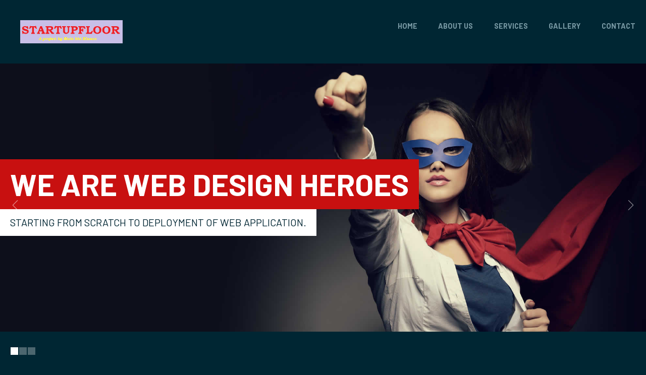

--- FILE ---
content_type: text/html
request_url: https://startupfloor.in/
body_size: 2612
content:
<!DOCTYPE html>
<html lang="en-US">
   <head>
      <meta charset="UTF-8">
      <meta name="viewport" content="width=device-width, initial-scale=1.0" />
      <title>STARTUPFLOOR- A need for Self-employment journey</title>
      <link rel="stylesheet" href="css/components.css">
      <link rel="stylesheet" href="css/icons.css">
      <link rel="stylesheet" href="css/responsee.css">
      <link rel="stylesheet" href="owl-carousel/owl.carousel.css">
      <link rel="stylesheet" href="owl-carousel/owl.theme.css">
      <!-- CUSTOM STYLE -->      
      <link rel="stylesheet" href="css/template-style.css">
      <link href="https://fonts.googleapis.com/css?family=Barlow:100,300,400,700,800&amp;subset=latin-ext" rel="stylesheet">  
      <script type="text/javascript" src="js/jquery-1.8.3.min.js"></script>
      <script type="text/javascript" src="js/jquery-ui.min.js"></script>   
   </head>

   <!--
    You can change the color scheme of the page. Just change the class of the <body> tag. 
    You can use this class: "primary-color-white", "primary-color-red", "primary-color-orange", "primary-color-blue", "primary-color-aqua", "primary-color-dark" 
    -->
    
    <!--
    Each element is able to have its own background or text color. Just change the class of the element.  
    You can use this class: 
    "background-white", "background-red", "background-orange", "background-blue", "background-aqua", "background-primary" 
    "text-white", "text-red", "text-orange", "text-blue", "text-aqua", "text-primary"
    -->

   <body class="size-1520 primary-color-red background-dark">
      <!-- HEADER -->
      <header class="grid">
        <!-- Top Navigation -->
        <nav class="s-12 grid background-none background-primary-hightlight">
           <!-- logo -->
          
           <a href="index.html" class="m-12 l-3 padding-2x logo">
             <img src="img/logo1.png">
           </a>
           
           <div class="top-nav s-12 l-9"> 
              <ul class="top-ul right chevron">
                <li><a href="index.html">Home</a></li>
                <li><a href="about-us.html">About Us</a></li>
                <li><a href="services.html">Services</a></li>
                <li><a href="gallery.html">Gallery</a></li>
                <li><a href="contact.html">Contact</a></li>
              </ul>
           </div>
        </nav>
      </header>
      
      <!-- MAIN -->
      <main role="main">
        <!-- TOP SECTION -->
        <section class="grid">
          <!-- Main Carousel -->
          <div class="s-12 margin-bottom carousel-fade-transition owl-carousel carousel-main carousel-nav-white carousel-hide-arrows background-dark">
          	<div class="item background-image" style="background-image:url(img/carousel-01.jpg)">
              <p class="text-padding text-strong text-white text-s-size-30 text-size-60 text-uppercase background-primary">We are Web design Heroes</p>
              <p class="text-padding text-size-20 text-dark text-uppercase background-white">Starting from Scratch to deployment of web application.</p>
            </div>
          	<div class="item background-image" style="background-image:url(img/carousel-02.jpg)">
              <p class="text-padding text-strong text-white text-s-size-30 text-size-60 text-uppercase background-primary">Inspired by Technologies</p>
              <p class="text-padding text-size-20 text-dark text-uppercase background-white">We are not limited to certain technologies,but ahead ready to collaborate with vendors</p>
            </div>
            <div class="item background-image" style="background-image:url(img/carousel-03.jpg)">
              <p class="text-padding text-strong text-white text-s-size-30 text-size-60 text-uppercase background-primary">Our motto is to bring all startups online</p>
              <p class="text-padding text-size-20 text-dark text-uppercase background-white">We add values like working space, website and other projects at one place.</p>
            </div>
          </div>  
        </section>
        
        <!-- SECTION 1 --> 
        <section class="grid margin text-center">
          <a href="/" class="s-12 m-6 l-3 padding-2x vertical-center margin-bottom background-red">
            <i class="icon-sli-equalizer text-size-60 text-white center margin-bottom-15"></i>
            <h3 class="text-strong text-size-20 text-line-height-1 margin-bottom-30 text-uppercase">Modern application setup</h3>
          </a>
          <a href="/" class="s-12 m-6 l-3 padding-2x vertical-center margin-bottom background-blue">
            <i class="icon-sli-layers text-size-60 text-white center margin-bottom-15"></i>
            <h3 class="text-strong text-size-20 text-line-height-1 margin-bottom-30 text-uppercase">Approach to all diversifed sectors</h3>
          </a>
          
          <!-- Image-->
          <img class="m-12 l-6 l-row-2 margin-bottom" src="img/img-06.jpg">
          
          <a href="/" class="s-12 m-6 l-3 padding-2x vertical-center margin-bottom background-orange">
            <i class="icon-sli-diamond text-size-60 text-white center margin-bottom-15"></i>
            <h3 class="text-strong text-size-20 text-line-height-1 margin-bottom-30 text-uppercase">Responsive Layoute</h3>
          </a>
          <a href="/" class="s-12 m-6 l-3 padding-2x vertical-center margin-bottom background-aqua">
            <i class="icon-sli-share text-size-60 text-white center margin-bottom-15"></i>
            <h3 class="text-strong text-size-20 text-line-height-1 margin-bottom-30 text-uppercase">Clean Modern Code</h3>
          </a>
        </section>
        
        <!-- SECTION 2 -->
        <section class="grid section margin-bottom background-dark">
          <h2 class="s-12 l-6 center text-thin text-size-30 text-white text-uppercase margin-bottom-30">IT CONSULTING <b>For Client Satisfaction</b></h2>
          <p class="s-12 l-6 center">We are in the race to achieve client goals. Not limited to technologies but to provide solutions to audience prospects. We have about more than 12 years of experience in the expertise sector</p>
        </section>
        
        <!-- SECTION 3 --> 
        <section class="grid margin">
          <!-- Image-->
          <img class="s-12 m-6 margin-bottom" src="img/img-01.jpg">
        
          <div class="s-12 m-6 padding-2x margin-bottom background-blue">
            <h2 class="text-strong text-size-50 text-line-height-1">Our products & Services<br> Not limited to service only</h2>
            <ul>
              <li>Online Courier Tracking System</li> 
              <li>MultiVendor Ecommerce web platform</li>
              <li>School/Institute Management System</li>
              <li>Real Estate Web Application</li>
              <li>Android APP and Digital Marketing</li>
               <li>Tourism Website and application/li>
               <li>Customised Website Develoment with Domain & Hosting</li>
                <li>Internship to new comers</li>
                 <li>Ready to collaborate with Partners in IT, FinTech, RealTech & Other Domains</li>
            </ul>
          </div>
        </section>
        
        <!-- SECTION 4 -->
        <h2 class="s-12 text-white text-thin text-size-30 text-white text-uppercase margin-top-bottom-40 center text-center">Diversified <b>References from All sectors</b></h2>
        <section class="grid margin">
          <a class="s-12 m-6 margin-bottom" href="gallery.html">
            <img class="full-img" src="img/portfolio/thumb-01.jpg" alt=""/>
          </a>	
          <a class="s-12 m-6 margin-bottom" href="gallery.html">
            <img class="full-img" src="img/portfolio/thumb-02.jpg" alt=""/>
          </a>	
          <a class="s-12 m-6 margin-bottom" href="gallery.html">
            <img class="full-img" src="img/portfolio/thumb-03.jpg" alt=""/>
          </a>	
          <a class="s-12 m-6 margin-bottom" href="gallery.html">
            <img class="full-img" src="img/portfolio/thumb-04.jpg" alt=""/>
          </a>	
        </section>
        
        <!-- SECTION 5 -->
        <section class="grid margin text-center">
          <div class="m-12 l-4 padding-2x background-dark margin-bottom text-right">
            <h3 class="text-strong text-size-25 text-uppercase margin-bottom-10">Let's keep in touch</h3>
            <p>Follow us on social media Platforms.</p>
          </div>
          <a href="www.startupfloor.in" class="s-12 m-6 l-2 padding vertical-center margin-bottom facebook hover-zoom">
             <i class="icon-sli-social-facebook text-size-60 text-white center"></i>
          </a>
          <a href="www.startupfloor.in" class="s-12 m-6 l-2 padding vertical-center margin-bottom twitter hover-zoom">
            <i class="icon-sli-social-twitter text-size-60 text-white center"></i>
          </a>
          <a href="www.startupfloor.in" class="s-12 m-6 l-2 padding vertical-center margin-bottom youtube hover-zoom">
            <i class="icon-sli-social-youtube text-size-60 text-white center"></i>
          </a>
          <a href="www.startupfloor.in" class="s-12 m-6 l-2 padding vertical-center margin-bottom linkedin hover-zoom">
            <i class="icon-sli-social-linkedin text-size-60 text-white center"></i>
          </a>
        </section>
                
      </main>
      
       
      <!-- FOOTER -->
      <footer class="grid">
        <!-- Footer - top -->
        <!-- Image-->
        <div class="s-12 l-3 m-row-3 margin-bottom background-image" style="background-image:url(img/img-04.jpg)"></div>
        
        <div class="s-12 m-9 l-3 padding-2x margin-bottom background-dark">
           <h2 class="text-strong text-uppercase">Who We Are?</h2>
           <p>We are Patna based IT consultant. Often collaborate with other IT vendors to provide the best suited solutions to our clients</p>
        </div>
        
        <div class="s-12 m-9 l-3 padding-2x margin-bottom background-dark">
           <h2 class="text-strong text-uppercase">Where We Are?</h2>
           <!--<img class="full-img" src="img/map.svg" alt=""/>  -->

           <iframe src="https://www.google.com/maps/embed?pb=!1m18!1m12!1m3!1d3598.505961487476!2d85.12956327539462!3d25.588098327461395!2m3!1f0!2f0!3f0!3m2!1i1024!2i768!4f13.1!3m3!1m2!1s0x39ed59354d97d5dd%3A0xf2aa275885d0c1a2!2sCIMP%20Incubation%20%26%20innovation%20foundation!5e0!3m2!1sen!2sin!4v1766922239581!5m2!1sen!2sin" width="600" height="150" style="border:0;" allowfullscreen="" loading="lazy" referrerpolicy="no-referrer-when-downgrade"></iframe>

        </div>
        
        <div class="s-12 m-9 l-3 padding-2x margin-bottom background-dark">
           <h2 class="text-strong text-uppercase">Contact Us</h2>
           <p><b class="text-primary margin-right-10">P</b>+91 8178164089</p>
           <p><b class="text-primary margin-right-10">M</b> <a class="text-primary-hover" href="mailto:info.startupfloor@gmail.com">info.startupfloor@gmail.com</a></p>
           <p><b class="text-primary margin-right-10">M</b> <a class="text-primary-hover" href="mailto:contact@startupfloor.in">contact@startupfloor.in</a></p>
        </div>
        
        <!-- Footer - bottom -->
        <div class="s-12 text-center margin-bottom">
          <p class="text-size-12">Copyright 2013, All Rights Reserved</p>
          <p class="text-size-12">We are in Continous process</p>
          <p><a class="text-size-12 text-primary-hover" href="http://www.myresponsee.com" title="Responsee - lightweight responsive framework">Design and Developed by STARTUPFLOOR Team</a></p>
        </div>
      </footer>                                                                    
      <script type="text/javascript" src="js/responsee.js"></script>
      <script type="text/javascript" src="owl-carousel/owl.carousel.js"></script>
      <script type="text/javascript" src="js/template-scripts.js"></script>

   </body>
</html>

--- FILE ---
content_type: text/javascript
request_url: https://startupfloor.in/js/template-scripts.js
body_size: -44
content:
jQuery(document).ready(function($) {  
  // Owl Carousel                     
  var owl = $('.carousel-fade-transition');
  owl.owlCarousel({
    nav: true,
    dots: true,
    items: 1,
    loop: true,
    navText: ["&#xe605","&#xe606"],
    autoplay: true, 
    animateOut: 'fadeOut',
    autoplayTimeout: 5000
  });
});